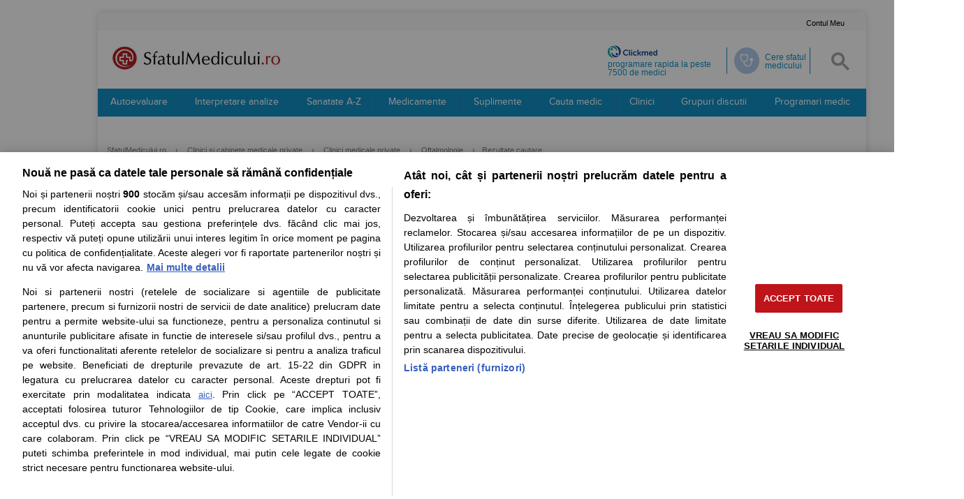

--- FILE ---
content_type: text/html; charset=utf-8
request_url: https://www.sfatulmedicului.ro/clinica/drobeta_turnu_severin/mihai_viteazul-fz442/oftalmologie-fs53
body_size: 14110
content:

<!DOCTYPE html><html lang="ro">
<head>
<meta charset="UTF-8">
    <title>Clinici de Oftalmologie din Drobeta-turnu Severin, Mihai Viteazul</title>
	<META HTTP-EQUIV="CACHE-CONTROL" CONTENT="NO-CACHE" />
    <meta name='description' content="Lista clinicilor medicale de Oftalmologie din Drobeta-turnu Severin, Mihai Viteazul - topul clinicilor medicale private. Vezi numerele de telefon, adresa completa sau fa-ti o programare online." />
    <meta name='keywords' content="clinici, top clinici, clinici medicale, clinici de oftalmologie, clinici cu specialitatea oftalmologie, clinici drobeta-turnu severin, clinici private din drobeta-turnu severin, lista clinicilor drobeta-turnu severin" />

    <link rel="canonical" href="https://www.sfatulmedicului.ro/clinica/drobeta_turnu_severin/mihai_viteazul-fz442/oftalmologie-fs53">
                <link rel="alternate" media="only screen and (max-width: 640px)" href="https://m.sfatulmedicului.ro/clinica/drobeta_turnu_severin/mihai_viteazul-fz442/oftalmologie-fs53">        
    <meta name="robots" content="noodp" />
    
    <meta name="verify-v1" content="E4TbILqNUmpbyg9etSu0n2lQfbkpD1eVyDkQULjWuNE=" />
    <meta name="ahrefs-site-verification" content="e4d767e916270e74c59a83ade3476701799ef108e4532af781199ea9d59c3593">
    <link rel="alternate" type="application/rss+xml" title="RSS articole SfatulMedicului.ro" href="https://www.sfatulmedicului.ro/index.php?module=rssFeed&amp;action=rssArticole" />

        
            
        

<meta name="cXenseParse:pageclass" content="frontpage"/>
<meta name="cXenseParse:url" content="https://www.sfatulmedicului.ro/clinica/drobeta_turnu_severin/mihai_viteazul-fz442/oftalmologie-fs53"/>

<script id="uniqode_sync" type="text/javascript" data-cfasync="false" data-no-optimize="1" data-no-defer="1">
    var uniqode = uniqode || {};
    uniqode.cmd = uniqode.cmd || [];
    uniqode.cmd.push(['page', {
        site: "sfatulmedicului",
        section: "category",
        category: ["servicii_medicale"],
        subcategory: [],
        article: null,
        tags: [],
        client: "null",
    }]);
    var googletag = googletag || {};
    googletag.cmd = googletag.cmd || [];
    var cX = cX || { options: { consent: true } };
    cX.callQueue = cX.callQueue || [];
    var uqhb = uqhb || {};
    uqhb.que = uqhb.que || [];
</script>
<script src="https://ineed2s.ro/sfatulmedicului.ro/uniqode.sync.min.js"  type="text/javascript" data-cfasync="false" data-no-optimize="1" data-no-defer="1" async></script>
    
        <link rel="shortcut icon" href="//www.sfatulmedicului.ro/external/img/favicon.ico" />

    
        <script>window.AMVC_WEB_PATH = "//www.sfatulmedicului.ro/";window.EXTERNAL_WEB_PATH="//www.sfatulmedicului.ro/external/";window.SITE_SECTION="SERVICII_MEDICALE";var allOk = 0;var cookiesSocialMedia = 0;</script>
                    <link rel="stylesheet" type="text/css" href="//www.sfatulmedicului.ro/external/css/new/_style.css?v=19" />
    		
	    
                <script src="//www.sfatulmedicului.ro/external/js/new/jquery/jquery-1.11.1.min.js"></script>
        <script src="//www.sfatulmedicului.ro/external/js/new/widget-tabs.js"></script>
        <script src="//www.sfatulmedicului.ro/external/js/new/_scripts.js?v=2"></script>
    
	
        



<!-- Global site tag (gtag.js) - Google Analytics -->
<script async src="https://www.googletagmanager.com/gtag/js?id=G-XME1SB1VGE"></script>
<script>
window.dataLayer = window.dataLayer || [];
function gtag(){dataLayer.push(arguments);}
gtag('js', new Date());
gtag('consent', 'default', {
'ad_storage': 'denied',
'ad_user_data': 'denied',
'ad_personalization': 'denied',
'analytics_storage': 'denied'
});
gtag('config', 'G-XME1SB1VGE', { 'anonymize_ip': true , 'section': "servicii_medicale"});


</script>





        
    

        
                
        
</head>

<body  class="cubranding">
        
		
        
<script>
var ad = document.createElement('div');
ad.id = 'AdSense';
ad.className = 'AdSense';
ad.style.display = 'block';
ad.style.position = 'absolute';
ad.style.top = '-1px';
ad.style.height = '1px';
document.body.appendChild(ad);
</script>

    <div id="wrapper" class="wrapper" >

                
<div class="branding-css-extern">
                                <!-- /1033329/SfatulMedicului.ro/SfatulMedicului_ro-branding --><div id='div-gpt-ad-1620207718183-0'></div>
            </div>  
    <!-- CONTAINER -->
    <div id="container" class="container">

        <header class="header clearfix">
    <div class="row" id="toppest-row">


<!-- MENIU USER DREAPTA -->
<ul id="user-menu-top" class="no-style gen-menu">
            <!--<li><a class="login-general" rel="nofollow" title="Login SfatulMedicului" onclick="window.location = '#loginUp';">Log In</a></li>
        <li><a class="signin-general" rel="nofollow" title="Inscriere SfatulMedicului">Cont nou</a></li>-->
		<li><a id="my_account" rel="nofollow" title="Autentifica-te"><i class="far fa-user"></i>Contul Meu</a></li>
    </ul><!--/header-links-->
<div class="clear"></div>
</div>

<script>
jQuery("#my_account").on("click", function(){
	var formData = {
		'method': 'new_login',
	};
	jQuery.ajax({
		type: 'POST',
		url: AMVC_WEB_PATH + "index.php?module=show_new_login.ajxinternal",
		data: formData,
		dataType: 'html'
	})
	.done(function (data) {
		if(jQuery("#show_login_wp").length <= 0){
			jQuery('body').append(data); 
			jQuery('html').css('overflow','hidden');
		}
	});
});
</script>
    <div class="row" id="second-top-row">        <div id="logo">
			<a href="//www.sfatulmedicului.ro/" title="Sfatul Medicului.ro" target="_self"><img src="//www.sfatulmedicului.ro/external/images/header/logo.jpg" alt="Sfatul Medicului.ro"/></a>
		</div>
        
		<div id="close_searchH"><i class="fas fa-times"></i></div>
        <div id="search">
          
<div id="cse-search-form" style="width: 100%;"></div>


<script>
    var myCallback = function() {
      if (document.readyState == 'complete') {
        google.search.cse.element.render(
            {
                div: 'cse-search-form',
                tag: 'searchbox-only',
                attributes: {
                    resultsUrl: '//www.sfatulmedicului.ro/index.php?module=searchSphinx&action=googl',
                    queryParameterName: 'q',
                    enableHistory: false,
                    enableAutoComplete: false
                }
             });
      } else {
        google.setOnLoadCallback(function() {
            google.search.cse.element.render(
                {
                    div: 'cse-search-form',
                    tag: 'searchbox-only',
                    attributes: {
                        resultsUrl: '//www.sfatulmedicului.ro/index.php?module=searchSphinx&action=googl',
                        queryParameterName: 'q',
                        enableHistory: false,
                        enableAutoComplete: false
                    }
                });
        }, true);
      }
    };

    window.__gcse = {
      parsetags: 'onload',
      callback: myCallback
    };

    (function() {
      var cx = '002724588150202882668:gforyvjsemc';
      var gcse = document.createElement('script');
      gcse.type = 'text/javascript';
      gcse.async = true;
      gcse.src = 'https://cse.google.com/cse.js?cx=' + cx;
      var s = document.getElementsByTagName('script')[0];
      s.parentNode.insertBefore(gcse, s);
    })();

	//Jquery pt scos valoare si eliberat in
    
    window.onload = function(){
        setTimeout(function(){
            var query = "";

            if($("#gsc-iw-id1").length){
                jQuery('#cse-search-form #gs_tti50 input').val(query);
                jQuery('#cse-search-form #gs_tti50 input').attr("placeholder","Cauta afectiune/simptom/conditie medicala");

            } else {
                if (query == "") {
                    query = "Cauta afectiune/simptom/conditie medicala";
                }
                jQuery('#cse-search-form .gsc-search-button input').addClass('but but-orange but-small but-orange-small search-submit w75');
                jQuery('#cse-search-form .gsc-input input').val(query);
                jQuery('#cse-search-form .gsc-input input').focus(function(){
                    if(jQuery('#cse-search-form .gsc-input input').val()=="Cauta afectiune/simptom/conditie medicala") {
                        jQuery('#cse-search-form .gsc-input input').val('');
                    }
                });
                jQuery('#cse-search-form .gsc-input input').blur(function(){
                    if(jQuery('#cse-search-form .gsc-input input').val() == "") {
                            jQuery('#cse-search-form .gsc-input input').val('Cauta afectiune/simptom/conditie medicala');
                    }
                });
            }
        }, 100);
    };
</script>
        </div>		
		<div id="searchH">
			<svg width="26" height="26" viewBox="0 0 13 13"><title>Cauta afectiune/simptom/conditie medicala</title><path d="m4.8495 7.8226c0.82666 0 1.5262-0.29146 2.0985-0.87438 0.57232-0.58292 0.86378-1.2877 0.87438-2.1144 0.010599-0.82666-0.28086-1.5262-0.87438-2.0985-0.59352-0.57232-1.293-0.86378-2.0985-0.87438-0.8055-0.010599-1.5103 0.28086-2.1144 0.87438-0.60414 0.59352-0.8956 1.293-0.87438 2.0985 0.021197 0.8055 0.31266 1.5103 0.87438 2.1144 0.56172 0.60414 1.2665 0.8956 2.1144 0.87438zm4.4695 0.2115 3.681 3.6819-1.259 1.284-3.6817-3.7 0.0019784-0.69479-0.090043-0.098846c-0.87973 0.76087-1.92 1.1413-3.1207 1.1413-1.3553 0-2.5025-0.46363-3.4417-1.3909s-1.4088-2.0686-1.4088-3.4239c0-1.3553 0.4696-2.4966 1.4088-3.4239 0.9392-0.92727 2.0864-1.3969 3.4417-1.4088 1.3553-0.011889 2.4906 0.45771 3.406 1.4088 0.9154 0.95107 1.379 2.0924 1.3909 3.4239 0 1.2126-0.38043 2.2588-1.1413 3.1385l0.098834 0.090049z" fill="#A4A4A4"></path></svg>
		</div>
		
		<div class="cereSFMH">
			<div class="helpSFM" id="sfm_help_img">
				<svg width="24" height="24" viewBox="0 0 24 24" fill="none"><title>Cere sfatul medicului</title><path d="M13.4751 21.5C11.8084 21.5 10.3918 20.9167 9.2251 19.75C8.05843 18.5833 7.4751 17.1667 7.4751 15.5V14.95C6.1251 14.7833 4.9961 14.1833 4.0881 13.15C3.17943 12.1167 2.7251 10.9 2.7251 9.5V4.65C2.7251 4.4 2.81243 4.18733 2.9871 4.012C3.16243 3.83733 3.3751 3.75 3.6251 3.75H5.7251V3.5C5.7251 3.28333 5.7961 3.104 5.9381 2.962C6.07943 2.82067 6.25843 2.75 6.4751 2.75C6.69176 2.75 6.8711 2.82067 7.0131 2.962C7.15443 3.104 7.2251 3.28333 7.2251 3.5V5.5C7.2251 5.71667 7.15443 5.89567 7.0131 6.037C6.8711 6.179 6.69176 6.25 6.4751 6.25C6.25843 6.25 6.07943 6.179 5.9381 6.037C5.7961 5.89567 5.7251 5.71667 5.7251 5.5V5.25H4.2251V9.5C4.2251 10.6 4.61676 11.5417 5.4001 12.325C6.18343 13.1083 7.1251 13.5 8.2251 13.5C9.3251 13.5 10.2668 13.1083 11.0501 12.325C11.8334 11.5417 12.2251 10.6 12.2251 9.5V5.25H10.7251V5.5C10.7251 5.71667 10.6544 5.89567 10.5131 6.037C10.3711 6.179 10.1918 6.25 9.9751 6.25C9.75843 6.25 9.57943 6.179 9.4381 6.037C9.2961 5.89567 9.2251 5.71667 9.2251 5.5V3.5C9.2251 3.28333 9.2961 3.104 9.4381 2.962C9.57943 2.82067 9.75843 2.75 9.9751 2.75C10.1918 2.75 10.3711 2.82067 10.5131 2.962C10.6544 3.104 10.7251 3.28333 10.7251 3.5V3.75H12.8251C13.0751 3.75 13.2878 3.83733 13.4631 4.012C13.6378 4.18733 13.7251 4.4 13.7251 4.65V9.5C13.7251 10.9 13.2711 12.1167 12.3631 13.15C11.4544 14.1833 10.3251 14.7833 8.9751 14.95V15.5C8.9751 16.75 9.41276 17.8127 10.2881 18.688C11.1628 19.5627 12.2251 20 13.4751 20C14.7251 20 15.7878 19.5627 16.6631 18.688C17.5378 17.8127 17.9751 16.75 17.9751 15.5V13.875C17.4584 13.7083 17.0294 13.404 16.6881 12.962C16.3461 12.5207 16.1751 12.0167 16.1751 11.45C16.1751 10.7333 16.4251 10.125 16.9251 9.625C17.4251 9.125 18.0251 8.875 18.7251 8.875C19.4418 8.875 20.0501 9.125 20.5501 9.625C21.0501 10.125 21.3001 10.7333 21.3001 11.45C21.3001 12.0167 21.1294 12.5207 20.7881 12.962C20.4461 13.404 20.0084 13.7083 19.4751 13.875V15.5C19.4751 17.1667 18.8918 18.5833 17.7251 19.75C16.5584 20.9167 15.1418 21.5 13.4751 21.5Z" fill="#ffffff" stroke-width="0"></path></svg>
			</div>
			<span class="sfm_help_span">Cere sfatul<br>medicului</span>
		</div>
		<div class="clkH">
			<a href="//www.sfatulmedicului.ro/clickmed" title="Clickmed - programare rapida la medic">
				<img src="//www.sfatulmedicului.ro/external/img/clickmed/clickmedLogo.jpg" alt="Clickmed - programare rapida la medic"/><br/>
				programare rapida la peste 7500 de medici
			</a>
		</div>			
        <div class="clear"></div>
    </div>
    <nav id="main-navigation">
      <ul id="level-1" class="no-style">

          <li class="level1 parent">
              <a href="//www.sfatulmedicului.ro/autoevaluarea-sanatatii" title="Autoevaluare">Autoevaluare</a>
          </li>
          <li class="level1">
              <a href="//www.sfatulmedicului.ro/interpretor-analize" title="Interpretare analize">Interpretare analize</a>
          </li>
          <li class="level1">
              <a href="//www.sfatulmedicului.ro/articole-medicale" title="Sanatate A-Z">Sanatate A-Z</a>
          </li>
          <li class="level1">
              <a href="//www.sfatulmedicului.ro/medicamente" title="Medicamente">Medicamente</a>
          </li>
          <li class="level1">
              <a href="//www.sfatulmedicului.ro/suplimente" title="Suplimente pentru sanatatea ta">Suplimente</a>
          </li>
          <li class="level1">
              <a href="//www.sfatulmedicului.ro/medici/" title="Cauta Medic">Cauta medic</a>
          </li>
          <li class="level1">
              <a href="//www.sfatulmedicului.ro/clinici" title="Clinci Medicale">Clinici</a>
          </li>
          <li class="level1">
              <a href="//www.sfatulmedicului.ro/comunitate" title="Grupuri discutii">Grupuri discutii</a>
          </li>
          <li class="level1">
              <a href="https://www.clickmed.ro" title="Programari medic">Programari medic</a>
          </li>
      </ul>
    </nav>

    
             <div class="row" id="reclame" style="display: block; text-align: center;">
        <!-- /1033329/SfatulMedicului.ro/SfatulMedicului_ro-billboard_1 -->
        <div id='div-gpt-ad-1618999287041-0'></div>
    </div>

        <div class="clear"></div>
</header>

<script>
$("#searchH").on("click", function(){
	$("#search").show();
	$("#searchH").hide();
	$("#close_searchH").show();
	$(".clkH").hide();
	$(".cereSFMH").hide();
})
$("#close_searchH").on("click", function(){
	$("#search").hide();
	$("#searchH").show();
	$("#close_searchH").hide();
	$(".clkH").show();
	$(".cereSFMH").show();
})
</script>

        <div class="content" 
                ><!--CSS 1-->
<link rel="stylesheet" type="text/css" href="//www.sfatulmedicului.ro/external/css/responsiveModules/style-responsiveModules.css"/>
<link rel="stylesheet" type="text/css" href="//www.sfatulmedicului.ro/external/css/new/style_clinici_site.css" />
<link rel="stylesheet" type="text/css" href="//www.sfatulmedicului.ro/external/css/new/search-2016.css" />


<div class="container-breadcrumbs">
   <ul class="breadcrumbs clearfix" itemscope itemtype="http://schema.org/BreadcrumbList">
    <li class="first">
		<div itemprop="itemListElement" itemscope  itemtype="http://schema.org/ListItem" style="float:left">
			<a itemprop="item" href="//www.sfatulmedicului.ro/" title="SfatulMedicului.ro">
				<span itemprop="name" style="padding:0px; font-family:inherit;">SfatulMedicului.ro</span>
				<meta itemprop="position" content="1" />
			</a> 
			<span>›</span>
		</div>
	</li>
    <li>
		<div itemprop="itemListElement" itemscope  itemtype="http://schema.org/ListItem" style="float:left">
			<a itemprop="item" href="//www.sfatulmedicului.ro/clinici/" title="Clinici medicale private">
				<span itemprop="name" style="padding:0px; font-family:inherit;">Clinici si cabinete medicale private</span>
				<meta itemprop="position" content="2" />
			</a> 
			<span>›</span>
		</div>
	</li>
	 
	<li>
		<div itemprop="itemListElement" itemscope  itemtype="http://schema.org/ListItem" style="float:left">
			<a itemprop="item" href="//www.sfatulmedicului.ro/clinici/clinica-medicala/" title="Clinici medicale private">
				<span itemprop="name" style="padding:0px; font-family:inherit;">Clinici medicale private</span>
				<meta itemprop="position" content="3" />
			</a> 
			<span>›</span>
		</div>
	</li>
		 
	<li>
		<div itemprop="itemListElement" itemscope  itemtype="http://schema.org/ListItem" style="float:left">
			<a itemprop="item" href="//www.sfatulmedicului.ro/clinici/oftalmologie" title="Specializarea Oftalmologie">
				<span itemprop="name" style="padding:0px; font-family:inherit;">Oftalmologie</span>
				<meta itemprop="position" content="4" />
			</a> 
			<span>›</span>
		</div>
	</li>	    <li>Rezultate cautare</li>
   </ul>
   <div class="clear"></div>
</div>
<div class="container-2016">
    <link rel="stylesheet" type="text/css" href="//www.sfatulmedicului.ro/external/plugins/chosen-select/chosen-custom-sfm.min.css" />
<script type="text/javascript" src="//www.sfatulmedicului.ro/external/plugins/chosen-select/chosen.jquery-custom-sfm.min.js"></script>

<form id="boxCautare" method="get" action="//www.sfatulmedicului.ro/">
    <input type="hidden" name="module" value="CliniciPrezentare">
    <input type="hidden" name="action" value="search_clinici">
    <div class="fancy-border-2016 container-boxuri-x-2016 gray-bg search-2016-main">
        <h1 class="titlu-general-2016">Cauta clinica potrivita</h1>
        <input type="text" placeholder="Numele clinicii" name="name" id="name" value="" class="mb20 inputuri-2016 input-mic-responsive mt20 mr0 fleft"/>
        <select data-placeholder="Alege specialitatea" name="specializare" class="inputuri-2016 input-mic-responsive chosen-select mr0 fleft" id="specializare" aria-invalid="false">
            <option value="">Orice specialitate</option>
                            <option value="Acupunctura" >Acupunctura</option>
                            <option value="Alergologie si imunologie clinica" >Alergologie si imunologie clin</option>
                            <option value="Analize medicale" >Analize medicale</option>
                            <option value="Anatomie patologica" >Anatomie patologica</option>
                            <option value="Andrologie" >Andrologie</option>
                            <option value="Anestezie si terapie intensiva" >Anestezie si terapie intensiva</option>
                            <option value="Aparatura medicala" >Aparatura medicala</option>
                            <option value="Apifitoterapie" >Apifitoterapie</option>
                            <option value="Boli infectioase" >Boli infectioase</option>
                            <option value="Cardiologie" >Cardiologie</option>
                            <option value="Cardiologie interventionala" >Cardiologie interventionala</option>
                            <option value="Cardiologie pediatrica" >Cardiologie pediatrica</option>
                            <option value="Celule stem" >Celule stem</option>
                            <option value="Chirurgie bariatrica" >Chirurgie bariatrica</option>
                            <option value="Chirurgie generala" >Chirurgie generala</option>
                            <option value="Chirurgie orala si maxilo faciala" >Chirurgie orala si maxilo faci</option>
                            <option value="Chirurgie pediatrica" >Chirurgie pediatrica</option>
                            <option value="Chirurgie plastica microchirurgie reconstructiva" >Chirurgie plastica microchirur</option>
                            <option value="Chirurgie toracica" >Chirurgie toracica</option>
                            <option value="Chirurgie vasculara" >Chirurgie vasculara</option>
                            <option value="Cosmetica dentara" >Cosmetica dentara</option>
                            <option value="Dependenta de alcool si droguri " >Dependenta de alcool si drogur</option>
                            <option value="Dermatologie" >Dermatologie</option>
                            <option value="Dermatologie pediatrica" >Dermatologie pediatrica</option>
                            <option value="Diabet zaharat nutritie si boli metabolice" >Diabet zaharat nutritie si bol</option>
                            <option value="Ecografie" >Ecografie</option>
                            <option value="Endocrinologie" >Endocrinologie</option>
                            <option value="Estetica" >Estetica</option>
                            <option value="Explorari functionale" >Explorari functionale</option>
                            <option value="Fizioterapie" >Fizioterapie</option>
                            <option value="Flebologie" >Flebologie</option>
                            <option value="Gastroenterologie" >Gastroenterologie</option>
                            <option value="Gastroenterologie pediatrica" >Gastroenterologie pediatrica</option>
                            <option value="Genetica" >Genetica</option>
                            <option value="Geriatrie si gerontologie" >Geriatrie si gerontologie</option>
                            <option value="Ginecologie" >Ginecologie</option>
                            <option value="Hematologie" >Hematologie</option>
                            <option value="Homeopatie" >Homeopatie</option>
                            <option value="Imagistica" >Imagistica</option>
                            <option value="Implant dentar" >Implant dentar</option>
                            <option value="Ingrijire la domiciliu" >Ingrijire la domiciliu</option>
                            <option value="Ingrijiri paliative" >Ingrijiri paliative</option>
                            <option value="Kinetoterapie" >Kinetoterapie</option>
                            <option value="Kinetoterapie copii" >Kinetoterapie copii</option>
                            <option value="Logopedie" >Logopedie</option>
                            <option value="Medicina alternativa" >Medicina alternativa</option>
                            <option value="Medicina de familie" >Medicina de familie</option>
                            <option value="Medicina generala" >Medicina generala</option>
                            <option value="Medicina interna" >Medicina interna</option>
                            <option value="Medicina muncii" >Medicina muncii</option>
                            <option value="Medicina nucleara" >Medicina nucleara</option>
                            <option value="Medicina sportiva" >Medicina sportiva</option>
                            <option value="Nefrologie" >Nefrologie</option>
                            <option value="Neonatologie" >Neonatologie</option>
                            <option value="Neurochirurgie" >Neurochirurgie</option>
                            <option value="Neurologie" >Neurologie</option>
                            <option value="Neurologie pediatrica" >Neurologie pediatrica</option>
                            <option value="Nutritie diete" >Nutritie diete</option>
                            <option value="Oftalmologie" selected>Oftalmologie</option>
                            <option value="Oftalmologie pediatrica" >Oftalmologie pediatrica</option>
                            <option value="Oncologie" >Oncologie</option>
                            <option value="Optica medicala" >Optica medicala</option>
                            <option value="Orl" >Orl</option>
                            <option value="ORL Pediatrie " >ORL Pediatrie </option>
                            <option value="Ortodontie" >Ortodontie</option>
                            <option value="Ortopedie pediatrica" >Ortopedie pediatrica</option>
                            <option value="Ortopedie si traumatologie" >Ortopedie si traumatologie</option>
                            <option value="Parodontologie" >Parodontologie</option>
                            <option value="Pediatrie" >Pediatrie</option>
                            <option value="Pneumologie" >Pneumologie</option>
                            <option value="Proctologie" >Proctologie</option>
                            <option value="Psihiatrie" >Psihiatrie</option>
                            <option value="Psihiatrie pediatrica" >Psihiatrie pediatrica</option>
                            <option value="Psihologie" >Psihologie</option>
                            <option value="Psihoterapie" >Psihoterapie</option>
                            <option value="Radiologie" >Radiologie</option>
                            <option value="Radiologie dentara" >Radiologie dentara</option>
                            <option value="Radiologie interventionala" >Radiologie interventionala</option>
                            <option value="Radioterapie" >Radioterapie</option>
                            <option value="Recuperare medicala" >Recuperare medicala</option>
                            <option value="Reumatologie" >Reumatologie</option>
                            <option value="Sexologie" >Sexologie</option>
                            <option value="Stomatologie" >Stomatologie</option>
                            <option value="Stomatologie pediatrica" >Stomatologie pediatrica</option>
                            <option value="Urologie" >Urologie</option>
                    </select>
        <select data-placeholder="Alege judetul" name="judet_id" id="judet" class="inputuri-2016 input-mic-responsive chosen-select mr0 fleft">
            <option value="-1">Orice judet</option>
                            <option value="8" >Alba</option>
                            <option value="9" >Arad</option>
                            <option value="10" >Arges</option>
                            <option value="11" >Bacau</option>
                            <option value="12" >Bihor</option>
                            <option value="13" >Bistrita Nasaud</option>
                            <option value="14" >Botosani</option>
                            <option value="15" >Braila</option>
                            <option value="16" >Brasov</option>
                            <option value="1" >Bucuresti</option>
                            <option value="17" >Buzau</option>
                            <option value="18" >Calarasi</option>
                            <option value="19" >Caras Severin</option>
                            <option value="20" >Cluj</option>
                            <option value="21" >Constanta</option>
                            <option value="22" >Covasna</option>
                            <option value="23" >Dambovita</option>
                            <option value="24" >Dolj</option>
                            <option value="25" >Galati</option>
                            <option value="26" >Giurgiu</option>
                            <option value="27" >Gorj</option>
                            <option value="28" >Harghita</option>
                            <option value="29" >Hunedoara</option>
                            <option value="30" >Ialomita</option>
                            <option value="31" >Iasi</option>
                            <option value="32" >Ilfov</option>
                            <option value="33" >Maramures</option>
                            <option value="34" selected>Mehedinti</option>
                            <option value="35" >Mures</option>
                            <option value="36" >Neamt</option>
                            <option value="37" >Olt</option>
                            <option value="38" >Prahova</option>
                            <option value="39" >Salaj</option>
                            <option value="40" >Satu Mare</option>
                            <option value="41" >Sibiu</option>
                            <option value="42" >Suceava</option>
                            <option value="43" >Teleorman</option>
                            <option value="44" >Timis</option>
                            <option value="45" >Tulcea</option>
                            <option value="46" >Valcea</option>
                            <option value="47" >Vaslui</option>
                            <option value="48" >Vrancea</option>
                    </select>
        <div class="position-relative inaltime-select-localitati fleft">
            <div id="loader-zone-2016"><div class='uil-default-css' style='transform:scale(0.25);top: -81px;'><div style='top:79px;left:79px;width:42px;height:42px;background:#118fc4;-webkit-transform:rotate(0deg) translate(0,-42px);transform:rotate(0deg) translate(0,-42px);border-radius:0px;position:absolute;'></div><div style='top:79px;left:79px;width:42px;height:42px;background:#118fc4;-webkit-transform:rotate(90deg) translate(0,-42px);transform:rotate(90deg) translate(0,-42px);border-radius:0px;position:absolute;'></div><div style='top:79px;left:79px;width:42px;height:42px;background:#118fc4;-webkit-transform:rotate(180deg) translate(0,-42px);transform:rotate(180deg) translate(0,-42px);border-radius:0px;position:absolute;'></div><div style='top:79px;left:79px;width:42px;height:42px;background:#118fc4;-webkit-transform:rotate(270deg) translate(0,-42px);transform:rotate(270deg) translate(0,-42px);border-radius:0px;position:absolute;'></div></div></div>
            <select data-placeholder="Alege localitatea/zona" name="localitate_zona" id="localitate_zona" class="inputuri-2016 input-mic-responsive chosen-select mr0">
                <option value="-1">Orice localitate/zone</option>
            </select>
        </div>
        <div class="clear"></div>
        <input type="submit" title="Cauta" value="Cauta" id="buton-cauta" class="btn btn-default1" onclick="gtag('event', 'Box Search', {'event_category': 'Clinici', 'event_label':'Click cauta'});">
        <input type="hidden" id="location_latitude" name="latitude" value="">
        <input type="hidden" id="location_longitude" name="longitude" value="">
    </div>
</form>
<div class="footer-fancy-border"></div>



<script>
$(document).on("click keypress ready", function() {
    setTimeout(function(){
        if(!$("#name").val() && $("#specializare_chosen .chosen-single span").html() == "Orice specialitate" && $("#judet_chosen .chosen-single span").html() == "Orice judet") {
            $("#buton-cauta").addClass("disabled");
            $("#buton-cauta").attr("onclick", "return false;");
            $("#buton-cauta").val("Alege ce vrei sa cauti pentru a continua");
        } else {
            $("#buton-cauta").removeClass("disabled");
            $("#buton-cauta").attr("onclick", "gtag('event', 'Box Search', {'event_category': 'Clinici', 'event_label':'Click cauta'})");
            $("#buton-cauta").val("Cauta");
        }
    }, 50);
});
var url = '//www.sfatulmedicului.ro/index.php?module=CliniciPrezentare&action=getCitiesAndZonesJson&state_id=';
$(document).ready(function(){
    $("#localitate_zona").chosen({
        search_contains: true
    });
    var config = {
      '.chosen-select'           : {},
      '.chosen-select-deselect'  : {allow_single_deselect:true},
      '.chosen-select-no-single' : {disable_search_threshold:10},
      '.chosen-select-no-results': {no_results_text:'Oops, nothing found!'},
      '.chosen-select-width'     : {width:"95%"}
    }
    for (var selector in config) {
      $(selector).chosen(config[selector]);
    }

    $('#judet').on("change",function( ev ){
        $("#loader-zone-2016").fadeIn("fast");
        var option_string = '<option value="-1">Orice localitate/zone</option>';
        if(this.value > 0){
            //modific si selectia de judete (eventual pentru a scoate /edita selectorul de locatia mea)
            var url_judete = '//www.sfatulmedicului.ro/index.php?module=CliniciPrezentare&action=getStatesJson';
            var valoare_selectata = this.value;
            //aici selectul de judete
            var option_string_judet = '<option value="-1">Orice judet</option>';
            $.ajax({
                type: "GET",
                dataType:"json",
                url: url_judete
            }).done(function( msg ) {
                for( i in msg ){
                    var judet_selected = '';
                    if(valoare_selectata == msg[i].id){
                        judet_selected = ' selected';
                    }
                    option_string_judet = option_string_judet + '<option value="'+ msg[i].id +'" '+judet_selected+'>'+ msg[i].judet_name +'</option>';
                }
                $('#judet').html(option_string_judet);
                $("#judet").trigger("chosen:updated");
            })
            //scot localitatile aferente judetului selectat
            $.ajax({
                type: "GET",
                dataType:"json",
                url: url + this.value
            })
            .done(function( msg ) {

                for( i in msg ){
                    option_string = option_string + '<option value='+ msg[i].city_id+'>'+ msg[i].city_name +'</option>';
                    if( msg[i].zones && msg[i].zones.length > 0){
                        //console.log(msg[i].zones.length);
                    option_string = option_string + '&nbsp;&nbsp;<option value='+ msg[i].city_id+' class="zone-din-judet">Toate zonele</option>';
                        for( j in msg[i].zones ){
                                option_string = option_string + '&nbsp;&nbsp;<option value='+ msg[i].city_id + '-' + msg[i].zones[j].id +' class="zone-din-judet">' + msg[i].zones[j].name +'</option>';
                            }
                        }
                    }
                    $('#localitate_zona').html(option_string);
                    $("#localitate_zona").trigger("chosen:updated");
                    $("#loader-zone-2016").fadeOut("fast");
            });
            //resetez si valorile de latitudine,longitudine (daca exista)
            $("#location_latitude").val('');
            $("#location_longitude").val('');
        }else{if(this.value == -10){
            //cand a selectat locatia lui din select
            function errorCallback() {
                //setez la valoare default
                $("#judet").val("-1").change();
                $("#judet").trigger("chosen:updated");

            }
            function successCallback(position) {
                var latitude  = position.coords.latitude;
                var longitude = position.coords.longitude;
                //afisez lista de judete + langa mine
                var url_judete = '//www.sfatulmedicului.ro/index.php?module=CliniciPrezentare&action=getStatesJson';
                //aici selectul de localitate/zona
                var option_string_judet = '<option value="-1">Orice judet</option>';
                option_string_judet = option_string_judet + '<option value="-10" selected class="hide-on-chrome">In jurul locatiei mele</option>';
                $.ajax({
                        type: "GET",
                        dataType:"json",
                        url: url_judete
                }).done(function( msg ) {
                    for( i in msg ){
                        var judet_selected = '';
                        option_string_judet = option_string_judet + '<option value="'+ msg[i].id +'" '+judet_selected+'>'+ msg[i].judet_name +'</option>';
                    }
                    $('#judet').html(option_string_judet);
                    $("#judet").trigger("chosen:updated");

                    var option_string = '<option value="-10" selected class="hide-on-chrome">In jurul locatiei mele</option>';
                    $('#localitate_zona').html(option_string);
                    $("#localitate_zona").trigger("chosen:updated");
                    $("#location_latitude").val(latitude);
                    $("#location_longitude").val(longitude);
                })
            };
        }
        $('#localitate_zona').html(option_string);
        $("#localitate_zona").trigger("chosen:updated");
        $("#loader-zone-2016").fadeOut("fast");
        }
    });
    
                
            var option_string = '<option value="-1">Orice localitate/zone</option>';
            
                                    var loc_id = 8329
                                                    var zona_id = 442
                            
            $.ajax({
                type: "GET",
                dataType:"json",
                url: url + 34
            }).done(function( msg ) {
                    for( i in msg ){
                            var loc_selected = '';
                            if(loc_id == msg[i].city_id){
                                loc_selected = ' selected';
                            }
                        option_string = option_string + '<option value="'+ msg[i].city_id +'" '+loc_selected+'>'+ msg[i].city_name +'</option>';
                        if( msg[i].zones  && msg[i].zones.length > 0){
                            //suplimnetar toate zonele
                            option_string = option_string + '&nbsp;&nbsp;<option value="'+ msg[i].city_id +'" '+loc_selected+' class="zone-din-judet">Toate zonele</option>';
                            for( j in msg[i].zones ){
                                var zona_selected = '';
                                if(zona_id == msg[i].zones[j].id){
                                    zona_selected = ' selected';
                                }
                            option_string = option_string + '&nbsp;&nbsp;<option value="'+ msg[i].city_id + '-' + msg[i].zones[j].id +'"' + zona_selected+ ' class="zone-din-judet">' + msg[i].zones[j].name +'</option>';
                            }
                        }
                    }
                    $('#localitate_zona').html(option_string);
                    $("#localitate_zona").trigger("chosen:updated");
                });
        
        
})
</script>
    <div class="page-header-2016">
        <h1>
 
            Clinici
     de Oftalmologie din Drobeta-Turnu Severin, Mihai Viteazul
                                </h1>
    </div>
        <div class="left_clinici-nou fleft">
                
                                     <div class="error-2016">Nu exista inregistrari conform filtrelor selectate. Va recomandam sa incercati cu alte optiuni de <span class="buton-sus-search color-blue cursor-pointer">cautare</span>.</div>
                    
                    
                                            
<style>
        #promoClk {width:730px;height:600px; border:1px solid #ccc; background: url(//www.sfatulmedicului.ro/external/images/banner_click_widget.jpeg) no-repeat center top; }
        #promoClk .medici{margin:300px 10px 10px 10px;}

        #promoClk .medici h3 {margin: 0px 0 5px;font-size: 20px;font-weight:500;line-height: 1.56;text-align:left;font-family: arial;}
        #promoClk .medici a {margin: 0 0 10px;font-size: 15px; font-weight:700; line-height: 1.56; text-align: left; font-family: arial; text-decoration: none;}

        #promoClk ul {list-style-type: none; margin: 10; padding: 0;}
        #promoClk img {margin: 10px;}

        * { box-sizing: border-box;}

        #promoClk body {font-family: Arial, Helvetica, sans-serif;}

        /* Float four columns side by side */
        #promoClk .column-left {float: left;width: 85%; padding: 0 5px 0px 0px;}
        #promoClk .column-right {float: left; width: 15%; padding: 0 5px 5px 5px;}

        /* Remove extra left and right margins, due to padding in columns */
        #promoClk .row {margin: 0 5px;}

        /* Clear floats after the columns */
        #promoClk .row:after {content: "";display: table; clear: both;}

        /* Style the counter cards */
        #promoClk .card {box-shadow: 0 2px 4px 0 rgba(169, 169, 169, 0.2); padding: 5px; text-align: left; background-color: #fff; min-height: 75px; margin-bottom: 10px; border-radius: 5px;}
        #promoClk .card:hover { box-shadow: 0 4px 4px 0 rgba(0,0,0,0.2);}

        /* Responsive columns - one column layout (vertical) on small screens */
        @media screen and (max-width: 600px) {
          #promoClk .column-left  {width: 85%; display: block; margin-bottom: 20px;}
          #promoClk .column-right {width: 15%; display: block; margin-bottom: 10px;}
        }

        #promoClk a.clinica {font-size: 12px;}
</style>


<div class="clear"></div>
<div id=promoClk>
    <div class="medici">
         <h3>Programeaza-te rapid</h3>
    
<div class="card">
        <div class="row">
            <div class="column-left">
                <a rel="nofollow" href="https://www.clickmed.ro/doctori/tabacaru-bogdana" title="Tabacaru Bogdana " onclick="gtag('event','PromoClickmed',{'event_category': 'Clickmed-Desktop-click', 'event_label': 'Clickmed-click-Dr-Tabacaru Bogdana '});" target="_blank"><span>Dr. Tabacaru Bogdana </span></a>
                <br>
                                                            <a rel="nofollow" class="clinica"  href="https://www.clickmed.ro/unitati-medicale/clinica-nord-alexandrina" title="Clinica Nord (Alexandrina) " onclick="gtag('event','PromoClickmed', {'event_category':'Clickmed-Desktop-click', 'event_label': 'Clickmed-click-Unit-Tabacaru Bogdana '});" target="_blank">Clinica Nord (Alexandrina)  - Bucuresti</a>
                                                </div>
            <div class="column-right">
                <a rel="nofollow" href="https://www.clickmed.ro/doctori/tabacaru-bogdana" title="Tabacaru Bogdana " onclick="gtag('event','PromoClickmed',{'event_category': 'Clickmed-Desktop-click', 'event_label': 'Clickmed-click-Icon-Tabacaru Bogdana '});" target="_blank">
                    <img onload="gtag('event','PromoClickmed', {'event_category':'Clickmed-Desktop-load', 'event_label':'Clickmed-load-Dr-Tabacaru Bogdana '});" src="//dns2.sfatulmedicului.ro/external/images/icon_calendar3_30_30.png"  title="Tabacaru Bogdana "  >
                </a>

            </div>
        </div>
</div>

    
<div class="card">
        <div class="row">
            <div class="column-left">
                <a rel="nofollow" href="https://www.clickmed.ro/doctori/babalac-robert-james" title="Babalac Robert James" onclick="gtag('event','PromoClickmed',{'event_category': 'Clickmed-Desktop-click', 'event_label': 'Clickmed-click-Dr-Babalac Robert James'});" target="_blank"><span>Dr. Babalac Robert James</span></a>
                <br>
                                                            <a rel="nofollow" class="clinica"  href="https://www.clickmed.ro/unitati-medicale/hyperclinica-medlife-grivita" title="Hyperclinica MedLife Grivita" onclick="gtag('event','PromoClickmed', {'event_category':'Clickmed-Desktop-click', 'event_label': 'Clickmed-click-Unit-Babalac Robert James'});" target="_blank">Hyperclinica MedLife Grivita - Bucuresti</a>
                                                </div>
            <div class="column-right">
                <a rel="nofollow" href="https://www.clickmed.ro/doctori/babalac-robert-james" title="Babalac Robert James" onclick="gtag('event','PromoClickmed',{'event_category': 'Clickmed-Desktop-click', 'event_label': 'Clickmed-click-Icon-Babalac Robert James'});" target="_blank">
                    <img onload="gtag('event','PromoClickmed', {'event_category':'Clickmed-Desktop-load', 'event_label':'Clickmed-load-Dr-Babalac Robert James'});" src="//dns2.sfatulmedicului.ro/external/images/icon_calendar3_30_30.png"  title="Babalac Robert James"  >
                </a>

            </div>
        </div>
</div>

    
<div class="card">
        <div class="row">
            <div class="column-left">
                <a rel="nofollow" href="https://www.clickmed.ro/doctori/dudau-maria-0" title="Dudau Maria" onclick="gtag('event','PromoClickmed',{'event_category': 'Clickmed-Desktop-click', 'event_label': 'Clickmed-click-Dr-Dudau Maria'});" target="_blank"><span>Dr. Dudau Maria</span></a>
                <br>
                                                            <a rel="nofollow" class="clinica"  href="https://www.clickmed.ro/unitati-medicale/affidea-sema-2" title="Affidea Sema 2" onclick="gtag('event','PromoClickmed', {'event_category':'Clickmed-Desktop-click', 'event_label': 'Clickmed-click-Unit-Dudau Maria'});" target="_blank">Affidea Sema 2 - Bucuresti</a>
                                                </div>
            <div class="column-right">
                <a rel="nofollow" href="https://www.clickmed.ro/doctori/dudau-maria-0" title="Dudau Maria" onclick="gtag('event','PromoClickmed',{'event_category': 'Clickmed-Desktop-click', 'event_label': 'Clickmed-click-Icon-Dudau Maria'});" target="_blank">
                    <img onload="gtag('event','PromoClickmed', {'event_category':'Clickmed-Desktop-load', 'event_label':'Clickmed-load-Dr-Dudau Maria'});" src="//dns2.sfatulmedicului.ro/external/images/icon_calendar3_30_30.png"  title="Dudau Maria"  >
                </a>

            </div>
        </div>
</div>

    </div>
</div>
                                        <div class="clear"></div>
    <!-- Google adsense-->
    <div style="text-align:center">
    





    

     
        
        
        <!-- /1033329/SfatulMedicului.ro/SfatulMedicului_ro-intext_1 -->        
        <div id='div-gpt-ad-1618999563578-0' style="margin:30px 0;"></div>

        

                
                                    </div>
    <!--/Google adsense-->
        </div>
    <div class="col-beta-nou">
        <div class="inaltimea-asta-1">
            <!--box-cautare-->
                        <!--/box-cautare-->
            <!--box-ghid-adaugare-clinica-->
                <script type="text/javascript" src="//www.sfatulmedicului.ro/external/js/box-adaugare-clinica.js" async></script>
<div class="container-mutare-partea-dreapta">
    <div class="container-box-adauga-clinica fancy-border-2016">
        <h4 class="h4-box">Pacientii aleg sfatulmedicului.ro sa se informeze</h4>
        <button onclick="location.href='//www.sfatulmedicului.ro/promovare-clinici-cabinete-medicale';gtag('event','Box promovare clinici latime 300', {'event_category':'Clinici', 'event_label': 'Click adauga o clinica'});" title="Inscrie-ti clinica acuma!" class="btn btn-default1-green buton-inscriere-5156"><strong>Inscrie clinica acum!</strong></button>
        <ul class="ul-avantaje-promovat">
            <li class="listare-avantaje-promovat">promovarea clinicii, medicilor si serviciilor medicale pe orice PC, laptop, telefon sau tableta</li>
            <li class="listare-avantaje-promovat">afisare preferentiala in cadrul articolelor</li>
            <li class="listare-avantaje-promovat">prezenta in aplicatia de mobil SfatulMedicului (iOS, Android)</li>
            <li class="listare-avantaje-promovat">programari online nelimitate primite prin SMS si email</li>
        </ul>
    </div>
    <div class="inaltime-dinamica-reclama">
        





    

     
        
                                <div class="box1-css-extern adsb1">
        
        <!-- /1033329/SfatulMedicului.ro/SfatulMedicului_ro-sidebar_1 -->        
        <div id='div-gpt-ad-1618999316068-0' style="margin:30px 0;"></div>

                    </div>
        

                
                    <div class="clear"></div>
    </div>
</div>                            <!--/box-ghid-adaugare-clinica-->
                        <!--box-clinici-promovate-->
                        <!--/box-clinici-promovate-->
                        <!--Bannerul de prezentare pachete sa apara mereu-->
            <!--box-ghid-adaugare-clinica-->
                            <!--/box-ghid-adaugare-clinica-->
                            <!--box-login-->
                                <!--/box-login-->
                <!--box promovare stuff-->
                                <!--/box promovare stuff-->
            
            <div style="margin:15px 0;">





    

     
        
                                <div class="box1-css-extern adsb1">
        
        <!-- /1033329/SfatulMedicului.ro/SfatulMedicului_ro-sidebar_1 -->        
        <div id='div-gpt-ad-1618999316068-0' style="margin:30px 0;"></div>

                    </div>
        

                
            </div>
                    </div>
    </div>
    <div class="clear"></div>
</div>
<!--JS 1-->
<script type="text/javascript" src="//www.sfatulmedicului.ro/external/js/search-2016.js"></script>
<script type="text/javascript" src="//www.sfatulmedicului.ro/external/js/retina.min.js"></script>
    

    </div><!--/continut-->
         <!-- FOOTER -->
<footer>
	<div class="sfm_resurces">
		<span class="sfm_resources_title">Resurse:</span>
		<a href="//www.sfatulmedicului.ro/autoevaluarea-sanatatii" title="Autoevaluare simptome" class="item_resourceF">Autoevaluare simptome</a>
		<a href="//www.sfatulmedicului.ro/interpretor-analize" title="Interpretare analize" class="item_resourceF">Interpretare analize</a>
		<a href="//www.sfatulmedicului.ro/articole-medicale"" title="Specialitati medicale" class="item_resourceF">Specialitati medicale</a>
		<a href="//www.sfatulmedicului.ro/boli-si-afectiuni" title="Afectiuni" class="item_resourceF">Boli si afectiuni</a>
		<a href="//www.sfatulmedicului.ro/calculator" title="Calculator" class="item_resourceF">Calculatoare</a>
		<a href="//www.sfatulmedicului.ro/stiri-medicale" title="Stiri medicale" class="item_resourceF_i">Stiri medicale</a>
	</div>
	<div class="sfm_info">
		Opiniile avizate ale medicilor, sfaturile si orice alte informatii despre sanatate disponibile pe sfatulmedicului.ro au scop informativ si educational. Ele nu pot substitui consultul medical direct si nici diagnosticul stabilit in urma investigatiilor si analizelor medicale. Va sfatuim, ca pe langa informatia primita pe sfatulmedicului.ro sa consultati fie medicul Dvs., fie unul dintre medicii pe care ii punem la dispozitie pentru programare in sistemul de programari la medic Clickmed.
	</div>
	<div class="sfm_details">
		<div class="clm1">
			<span>Despre noi</span><br/>
			<a href="//www.sfatulmedicului.ro/despre" title="Despre noi">Despre noi</a><br/>
			<a href="//www.sfatulmedicului.ro/contact" title="Contact">Contact</a><br/>
			<a href="//www.sfatulmedicului.ro/intrebari-frecvente" title="Intrebari frecvente">Intrebari frecvente</a><br/>
			<a href="//www.sfatulmedicului.ro/parteneri" title="Parteneri">Consultanti medicali</a>
		</div>
		<div class="clm2">
			<span>Legal</span><br/>
			<a href="//www.sfatulmedicului.ro/termeni" title="Termeni si conditii">Termeni si conditii</a><br/>
			<a href="//www.sfatulmedicului.ro/confidentialitate" title="Politica de confidentialitate">Politica de confidentialitate</a><br/>
			<a href="//www.sfatulmedicului.ro/cookies" title="Politica de cookie">Politica de cookie</a><br/>
			<div class="optanon-toggle-display">Modifica Setarile Cookie</div>
		</div>
		<div class="clm3">
			<span>Drepturile consumatorului</span><br/>
			<a href="http://www.anpc.gov.ro/" title="Protectia consumatorilor - ANPC">Protectia consumatorilor - ANPC</a><br/>
			<a href="https://anpc.ro/ce-este-sal/" title="Solutionarea Alternativa a Litigiilor">Solutionarea Alternativa a Litigiilor</a><br/>
			Info consumator: 0800.080.999<br/>
			<a href="http://cas.cnas.ro/casmb/page/formulare-europene.html" title="Formulare europene - CNAS">Formulare europene - CNAS</a><br/>
			<a href="https://www.anm.ro/" title="Ministerul Sanatatii - ANMDM">Ministerul Sanatatii - ANMDM</a>
		</div>
		<div class="clm4">
			<span>Parteneri</span><br/>
			<a href="//www.sfatulmedicului.ro/clinici-prezentare" title="Inscriere clinica">Inscriere clinica</a><br/>
			<a href="//www.sfatulmedicului.ro/invitatie-pentru-medici" title="Creaza cont medic">Creaza cont medic</a>
		</div>
		<div class="clm5">
			<span>Pentru pacient</span><br/>
			<a href="//www.sfatulmedicului.ro/clinici" title="Clinici si cabinete medicale">Clinici si cabinete</a><br/>
			<a href="//www.sfatulmedicului.ro/medici" title="Cauta medic">Cauta medic</a><br/>
			<a href="//www.sfatulmedicului.ro/comunitate" title="Intreaba un medic">Intreaba un medic</a><br/>
			<a href="//www.sfatulmedicului.ro/consiliere-video" title="VideoConsult">VideoConsult</a><br/>
			<a href="//www.sfatulmedicului.ro/clickmed" title="Clickmed - programari medic">Clickmed - programari medic</a>
		</div>
		<div class="clm6">
			<div class="social_media">
				<a href="https://www.facebook.com/sfatulmedicului.ro" target="_blank" id="fb-ico"></a>
				<a href="https://www.pinterest.com/SfatulMedicului/" target="_blank" id="pinterest-ico"></a>               
			</div>
			<div class="email_contact">
				<a href="/cdn-cgi/l/email-protection#c3b0b6b3b3acb1b783b0a5a2b7b6afaea6a7aaa0b6afb6aaedb1ac" title="Contacteaza support@sfatulmedicului.ro"><i class="far fa-envelope"></i><span class="__cf_email__" data-cfemail="5c2f292c2c332e281c2f3a3d282930313938353f29302935722e33">[email&#160;protected]</span></a>
				<br/><a href="tel:0374109268" title="Contacteaza sfatulmedicului.ro" class="btn" onclick="gtag('event','Apeleaza telefon SFM desktop',{'event_category':'Apeleaza telefon SFM desktop', 'event_label':'Apeleaza telefon SFM desktop'});"><i class="fas fa-phone"></i>0374 109 268</a>
			</div>			
		</div>
	</div>
	<div class="sfm_payment">
		<div class="sfm_logo">
			<img width="129" height="22"  alt="" id="logo-footer-sfm" src="//dns2.sfatulmedicului.ro/external/uploads/userfiles/smalllogo_129_22@2x.png"/>&copy; Copyright &copy; 2005 - 2026
		</div>
		<div class="payment_info"></div>
	</div>
	<div class="sfm_contact">
		SFATUL MEDICULUI.ro S.A, CUI: RO 38847631, J40/1995/2018, cu sediul in Bucuresti, Bulevardul Pierre de Coubertin, Office Building, Sectiunea A, etaj 6, sector 2, cod 021901
	</div>	
</footer>
        	
	 
		    </div>
</div>

          <!-- /1033329/SfatulMedicului.ro/SfatulMedicului_ro-1x1_special -->
    <div id='div-gpt-ad-1620207571995-0'></div>
    <!-- /1033329/SfatulMedicului.ro/SfatulMedicului_ro-2x2_special -->
    <div id='div-gpt-ad-1699274569194-0'></div>

        
    
        





    


    



<script data-cfasync="false" src="/cdn-cgi/scripts/5c5dd728/cloudflare-static/email-decode.min.js"></script><script>


    $(window).on('load', function () {
        setTimeout(function () {
            var adElement = document.getElementById('AdSense');
            var detectie_ads = (!adElement || adElement.offsetHeight === 0 || adElement.offsetParent === null) ? '1' : '0';
            console.log('detectie_ads : ' + detectie_ads);
	    var goBlock = '';
		
	if (goBlock != 1) {	
            if (detectie_ads == '1') {


                if(jQuery(".branding-css-extern").length){
                    jQuery('.branding-css-extern').css('opacity', 0);

                    var replaceTextTop = `<div class="branding-top"><a onclick="gtag('event','AdBlock', {'event_category':'MedlifeMedici - Branding', 'event_label': 'MDL`+window.SITE_SECTION+`'});" href="https://www.medlife.ro/medicii-medlife" target="_blank"><img onload="gtag('event','AdBlock', {'event_category':'MedlifeMedici - Branding-Load', 'event_label': 'MDL`+window.SITE_SECTION+`'});" src="`+window.EXTERNAL_WEB_PATH+`img/adds/medlife/202411-BrandingTop_1100x250px.jpg"></a></div>
                    <div class="branding-left" style="top:0;"><a onclick="gtag('event','AdBlock', {'event_category':'MedlifeMedici - Branding', 'event_label': 'MDL`+window.SITE_SECTION+`'});" href="https://www.medlife.ro/medicii-medlife" target="_blank"><img src="`+window.EXTERNAL_WEB_PATH+`img/adds/medlife/202411-BrandingTop_146x800pxL1.jpg"></a></div>
                    <div class="branding-right" style="top:0;"><a onclick="gtag('event','AdBlock', {'event_category':'MedlifeMedici - Branding', 'event_label': 'MDL`+window.SITE_SECTION+`'});" href="https://www.medlife.ro/medicii-medlife" target="_blank"><img src="`+window.EXTERNAL_WEB_PATH+`img/adds/medlife/202411-BrandingTop_146x800pxL2.jpg"></a></div>`;
                    jQuery('.branding-css-extern').attr('style','display: block !important').css({'position':'relative'}).removeAttr('id').html(replaceTextTop).animate({opacity: 1},300);
                }


                if (jQuery(".box1-css-extern").length) {
                    var y = Math.floor(Math.random() * 2) + 1;
                    //console.log("Y:" + y);

                    var box1, box2;
                    if (y == 1) {
                        var box1 = `<a onclick="gtag('event','AdBlock', {'event_category':'Clickmed - Box1', 'event_label': '`+window.SITE_SECTION+`'});" href="https://www.clickmed.ro/" target="_blank"><img onload="gtag('event','AdBlock', {'event_category':'Clickmed - Box1-Load','event_label': '`+window.SITE_SECTION+`'});" src="`+window.EXTERNAL_WEB_PATH+`img/adds/clickmed/clickmed-300x600_v1.jpg"></a>`;
                        var box2 = `<a onclick="gtag('event','AdBlock', {'event_category':'MedlifeLabs - Box2', 'event_label': '`+window.SITE_SECTION+`'});" href="https://www.medlife.ro" target="_blank"><img onload="gtag('event','AdBlock', {'event_category':'MedlifeLabs - Box2-Load', 'event_label': '`+window.SITE_SECTION+`'});" src="`+window.EXTERNAL_WEB_PATH+`img/adds/2022/202210var1600.jpg"></a>`;
                    }else{
                        var box1 = `<a onclick="gtag('event','AdBlock', {'event_category':'MedlifeLabs - Box1', 'event_label': '`+window.SITE_SECTION+`'});" href="https://www.medlife.ro" target="_blank"><img onload="gtag('event','AdBlock', {'event_category':'MedlifeLabs - Box1-Load', 'event_label': '`+window.SITE_SECTION+`'});" src="`+window.EXTERNAL_WEB_PATH+`img/adds/2022/202210var2600.jpg"></a>`;
                        var box2 = `<a onclick="gtag('event','AdBlock', {'event_category':'Clickmed - Box2', 'event_label':'`+window.SITE_SECTION+`'});" href="https://www.clickmed.ro/" target="_blank"><img onload="gtag('event','AdBlock', {'event_category':'Clickmed - Box2-Load', 'event_label': '`+window.SITE_SECTION+`'});" src="`+window.EXTERNAL_WEB_PATH+`img/adds/clickmed/clickmed-300x600_v1.jpg"></a>`;
                    }

                    jQuery('.adsb1').each(function (index) {
                        if (index == 0) jQuery(this).html(box1);
                        if (index == 1) jQuery(this).html(box2);
                    });

                    setTimeout(function () {
                        jQuery(`#reclame, .box1-css-extern`).attr(`style`, `display: block !important`);
                        jQuery(`#reclame [id*='google_ads_iframe'], .box1-css-extern [id*='google_ads_iframe']`).remove();
                        jQuery(`.box1-css-extern`).removeAttr(`id`);
                    }, 1000);
                }
            }
	}
        }, 500); // Delay pentru a da timp AdBlock-ului să blocheze
    });


</script>




<script type="text/javascript">	
    //implementare medonet	
    //single ajax call on scroll
    /*var processing2 = true; 
    if(processing2 == true){
        console.log("ajuns info: ");
        var formData = {};
        $.ajax ({
            type : 'POST',
            url  : "//www.sfatulmedicului.ro/index.php?module=showGlobalInfo.ajxinternal",
            data : formData,
        })
        .done (function(data) {
            if($("#global_info_wp").length <= 0){
            $("body").append(data);
            }
        })
        processing2 = false; 
    }*/
	
	$("#sfm_help_img, .sfm_help_span").on("click", function(){	
		gtag('event','OptionsSFM',{'event_category':'MeniuDesktopTopImg','event_label':'OptionSFM-click'});
		var url = '';		
		
		
		
			
			
		window.location.href = '//www.sfatulmedicului.ro/cere-sfatul-medicului'+url;				
	})
</script>


<div id="ovBg"></div>
<div class="ovHolder"></div>


<script type="text/javascript">
cX.callQueue.push(['invoke', function () {
console.log(document.getElementById('AdSense').clientHeight);
let isAdBlockDetected = !document.getElementById('AdSense').clientHeight ? 'Yes' : 'No';
console.log('HasAdBlock : ' + isAdBlockDetected);
cX.setEventAttributes({origin: 'brt-adblock', persistedQueryId: 'fcadb0c22bec63a3e94af5a65644fc6b869880e0'});
cX.sendEvent('adBlockerDetection', {adBlockerDetected: isAdBlockDetected});
document.getElementById('status').innerHTML = isAdBlockDetected;
}]);
</script>
 
<script defer src="https://static.cloudflareinsights.com/beacon.min.js/vcd15cbe7772f49c399c6a5babf22c1241717689176015" integrity="sha512-ZpsOmlRQV6y907TI0dKBHq9Md29nnaEIPlkf84rnaERnq6zvWvPUqr2ft8M1aS28oN72PdrCzSjY4U6VaAw1EQ==" data-cf-beacon='{"version":"2024.11.0","token":"f91c2810a4214265bc64fab6eea07ebd","r":1,"server_timing":{"name":{"cfCacheStatus":true,"cfEdge":true,"cfExtPri":true,"cfL4":true,"cfOrigin":true,"cfSpeedBrain":true},"location_startswith":null}}' crossorigin="anonymous"></script>
</body>
</html>

--- FILE ---
content_type: text/html; charset=utf-8
request_url: https://www.sfatulmedicului.ro/index.php?module=CliniciPrezentare&action=getCitiesAndZonesJson&state_id=34
body_size: 3274
content:
[{"city_id":8213,"city_name":"23 August","zones":[]},{"city_id":8214,"city_name":"Adunatii Teiului","zones":[]},{"city_id":8215,"city_name":"Albulesti","zones":[]},{"city_id":8216,"city_name":"Almajel","zones":[]},{"city_id":8217,"city_name":"Alunisul","zones":[]},{"city_id":8218,"city_name":"Arginesti","zones":[]},{"city_id":8219,"city_name":"Arvatesti","zones":[]},{"city_id":8220,"city_name":"Aurora","zones":[]},{"city_id":8221,"city_name":"Bacles","zones":[]},{"city_id":8222,"city_name":"Baditesti","zones":[]},{"city_id":8223,"city_name":"Bahna","zones":[]},{"city_id":8224,"city_name":"Baia de Arama","zones":[]},{"city_id":8225,"city_name":"Baia Noua","zones":[]},{"city_id":8226,"city_name":"Bala","zones":[]},{"city_id":8227,"city_name":"Balacita","zones":[]},{"city_id":8228,"city_name":"Bala de Sus","zones":[]},{"city_id":8229,"city_name":"Balota","zones":[]},{"city_id":8230,"city_name":"Balotesti","zones":[]},{"city_id":8231,"city_name":"Balta","zones":[]},{"city_id":8232,"city_name":"Baltanele (Greci)","zones":[]},{"city_id":8233,"city_name":"Baltanele (Prunisor)","zones":[]},{"city_id":8234,"city_name":"Balta Verde","zones":[]},{"city_id":8235,"city_name":"Baluta","zones":[]},{"city_id":8236,"city_name":"Balvanesti","zones":[]},{"city_id":8237,"city_name":"Balvanestii de Jos","zones":[]},{"city_id":8238,"city_name":"Baraiacu","zones":[]},{"city_id":8239,"city_name":"Barda","zones":[]},{"city_id":8240,"city_name":"Barlogeni","zones":[]},{"city_id":8241,"city_name":"Batoti","zones":[]},{"city_id":8242,"city_name":"Biban","zones":[]},{"city_id":8243,"city_name":"Bistretu","zones":[]},{"city_id":8244,"city_name":"Bistrita","zones":[]},{"city_id":8245,"city_name":"Blidaru","zones":[]},{"city_id":8246,"city_name":"Bobaita","zones":[]},{"city_id":8247,"city_name":"Boceni","zones":[]},{"city_id":8248,"city_name":"Borogea","zones":[]},{"city_id":8249,"city_name":"Bragleasa","zones":[]},{"city_id":8250,"city_name":"Branistea","zones":[]},{"city_id":8251,"city_name":"Branzeni","zones":[]},{"city_id":8252,"city_name":"Bratesul","zones":[]},{"city_id":8253,"city_name":"Bratilovu","zones":[]},{"city_id":8254,"city_name":"Brativoesti","zones":[]},{"city_id":8255,"city_name":"Brebina","zones":[]},{"city_id":8256,"city_name":"Breta","zones":[]},{"city_id":8257,"city_name":"Breznicioara","zones":[]},{"city_id":8258,"city_name":"Breznita-Motru","zones":[]},{"city_id":8259,"city_name":"Breznita-Ocol","zones":[]},{"city_id":8260,"city_name":"Brosteni","zones":[]},{"city_id":8261,"city_name":"Bucura","zones":[]},{"city_id":8262,"city_name":"Budanesti","zones":[]},{"city_id":8263,"city_name":"Buicani","zones":[]},{"city_id":8264,"city_name":"Buicesti","zones":[]},{"city_id":8265,"city_name":"Bunoaica","zones":[]},{"city_id":8266,"city_name":"Burila Mare","zones":[]},{"city_id":8267,"city_name":"Burila Mica","zones":[]},{"city_id":8268,"city_name":"Busesti","zones":[]},{"city_id":8269,"city_name":"Butoiesti","zones":[]},{"city_id":8270,"city_name":"Calinestii de Jos","zones":[]},{"city_id":8271,"city_name":"Calinestii de Sus","zones":[]},{"city_id":8272,"city_name":"Campu Mare","zones":[]},{"city_id":8273,"city_name":"Capatanesti","zones":[]},{"city_id":8274,"city_name":"Caramidaru","zones":[]},{"city_id":8275,"city_name":"Carceni","zones":[]},{"city_id":8276,"city_name":"Carjei","zones":[]},{"city_id":8277,"city_name":"Carsu","zones":[]},{"city_id":8278,"city_name":"Cazanesti","zones":[]},{"city_id":8279,"city_name":"Cearangu","zones":[]},{"city_id":8280,"city_name":"Celnata","zones":[]},{"city_id":8281,"city_name":"Ceptureni","zones":[]},{"city_id":8282,"city_name":"Ceranganul","zones":[]},{"city_id":8283,"city_name":"Cernaia","zones":[]},{"city_id":8284,"city_name":"Cerna-Varf","zones":[]},{"city_id":8285,"city_name":"Cerneti","zones":[]},{"city_id":8286,"city_name":"Cervenita","zones":[]},{"city_id":8287,"city_name":"Ciochiuta","zones":[]},{"city_id":8288,"city_name":"Cioroboreni","zones":[]},{"city_id":8289,"city_name":"Ciovarnasani","zones":[]},{"city_id":8290,"city_name":"Ciresu","zones":[]},{"city_id":8291,"city_name":"Coada Cornetului","zones":[]},{"city_id":8292,"city_name":"Cocorova","zones":[]},{"city_id":8293,"city_name":"Colaret","zones":[]},{"city_id":8294,"city_name":"Colibasi","zones":[]},{"city_id":8295,"city_name":"Comanda","zones":[]},{"city_id":8296,"city_name":"Comanesti","zones":[]},{"city_id":8297,"city_name":"Copacioasa","zones":[]},{"city_id":8298,"city_name":"Corcova","zones":[]},{"city_id":8299,"city_name":"Cordun","zones":[]},{"city_id":8300,"city_name":"Corlatel","zones":[]},{"city_id":8301,"city_name":"Corzu","zones":[]},{"city_id":8302,"city_name":"Cosovat","zones":[]},{"city_id":8303,"city_name":"Costesti","zones":[]},{"city_id":8304,"city_name":"Cotoroaia","zones":[]},{"city_id":8305,"city_name":"Cozia","zones":[]},{"city_id":8306,"city_name":"Cracu Lung","zones":[]},{"city_id":8307,"city_name":"Cracu Muntelui","zones":[]},{"city_id":8308,"city_name":"Craguesti","zones":[]},{"city_id":8309,"city_name":"Crainici","zones":[]},{"city_id":8310,"city_name":"Cremenea","zones":[]},{"city_id":8311,"city_name":"Crivina","zones":[]},{"city_id":8312,"city_name":"Croica","zones":[]},{"city_id":8313,"city_name":"Cujmir","zones":[]},{"city_id":8314,"city_name":"Cujmiru Mic","zones":[]},{"city_id":8315,"city_name":"Dalbocita","zones":[]},{"city_id":8316,"city_name":"Dalma","zones":[]},{"city_id":8317,"city_name":"Danceu","zones":[]},{"city_id":8318,"city_name":"Darvari","zones":[]},{"city_id":8319,"city_name":"Dealu Mare","zones":[]},{"city_id":8320,"city_name":"Dedovita Noua","zones":[]},{"city_id":8321,"city_name":"Dedovita Veche","zones":[]},{"city_id":8322,"city_name":"Deleni","zones":[]},{"city_id":8323,"city_name":"Delureni","zones":[]},{"city_id":8324,"city_name":"Devesel","zones":[]},{"city_id":8325,"city_name":"Dobra","zones":[]},{"city_id":8326,"city_name":"Draghesti","zones":[]},{"city_id":8327,"city_name":"Dragotesti","zones":[]},{"city_id":8328,"city_name":"Drincea","zones":[]},{"city_id":8329,"city_name":"Drobeta-Turnu Severin","zones":[{"id":426,"zone_city_id":8329,"name":"Aeroport","latitude":"44.635277","longitude":"22.632642","laso_city_id":20,"laso_zone_id":1049,"status":1},{"id":427,"zone_city_id":8329,"name":"Alunis","latitude":"44.627162","longitude":"22.642402","laso_city_id":20,"laso_zone_id":1064,"status":1},{"id":428,"zone_city_id":8329,"name":"Alunis","latitude":"44.627162","longitude":"22.642402","laso_city_id":20,"laso_zone_id":1050,"status":1},{"id":429,"zone_city_id":8329,"name":"Banovita","latitude":"44.636543","longitude":"22.690665","laso_city_id":20,"laso_zone_id":1051,"status":1},{"id":430,"zone_city_id":8329,"name":"Bulevardul Revolutiei 16-22 Decembrie 1989","latitude":"44.638199","longitude":"22.654723","laso_city_id":20,"laso_zone_id":1070,"status":1},{"id":431,"zone_city_id":8329,"name":"Carol I","latitude":"44.624064","longitude":"22.641838","laso_city_id":20,"laso_zone_id":1065,"status":1},{"id":432,"zone_city_id":8329,"name":"Centru","latitude":"44.627276","longitude":"22.653517","laso_city_id":20,"laso_zone_id":1052,"status":1},{"id":433,"zone_city_id":8329,"name":"Cet Nord","latitude":"44.636923","longitude":"22.659734","laso_city_id":20,"laso_zone_id":1053,"status":1},{"id":434,"zone_city_id":8329,"name":"Cicero","latitude":"44.634029","longitude":"22.644458","laso_city_id":20,"laso_zone_id":1054,"status":1},{"id":435,"zone_city_id":8329,"name":"Crihala Nord","latitude":"44.642969","longitude":"22.648244","laso_city_id":20,"laso_zone_id":1055,"status":1},{"id":436,"zone_city_id":8329,"name":"Crihala Sud","latitude":"44.636867","longitude":"22.654175","laso_city_id":20,"laso_zone_id":1056,"status":1},{"id":437,"zone_city_id":8329,"name":"Dudasul Schelei","latitude":"44.652828","longitude":"22.647647","laso_city_id":20,"laso_zone_id":1057,"status":1},{"id":438,"zone_city_id":8329,"name":"Gura Vaii","latitude":"44.667282","longitude":"22.551875","laso_city_id":20,"laso_zone_id":1058,"status":1},{"id":439,"zone_city_id":8329,"name":"Independentei","latitude":"44.628749","longitude":"22.663933","laso_city_id":20,"laso_zone_id":1059,"status":1},{"id":440,"zone_city_id":8329,"name":"Ion C. Bratianu","latitude":"44.636074","longitude":"22.659983","laso_city_id":20,"laso_zone_id":1066,"status":1},{"id":441,"zone_city_id":8329,"name":"Kiseleff","latitude":"44.634254","longitude":"22.666693","laso_city_id":20,"laso_zone_id":1060,"status":1},{"id":442,"zone_city_id":8329,"name":"Mihai Viteazul","latitude":"44.641319","longitude":"22.660795","laso_city_id":20,"laso_zone_id":1067,"status":1},{"id":443,"zone_city_id":8329,"name":"Nicolae Iorga","latitude":"44.632298","longitude":"22.673106","laso_city_id":20,"laso_zone_id":1068,"status":1},{"id":444,"zone_city_id":8329,"name":"Portile de Fier","latitude":"44.620843","longitude":"22.643479","laso_city_id":20,"laso_zone_id":1069,"status":1},{"id":445,"zone_city_id":8329,"name":"Schela Cladovei","latitude":"44.636923","longitude":"22.659734","laso_city_id":20,"laso_zone_id":1062,"status":1},{"id":446,"zone_city_id":8329,"name":"Schela Noua","latitude":"44.632404","longitude":"22.610134","laso_city_id":20,"laso_zone_id":1063,"status":1},{"id":447,"zone_city_id":8329,"name":"Tudor Vladimirescu","latitude":"44.632193","longitude":"22.654063","laso_city_id":20,"laso_zone_id":1071,"status":1},{"id":448,"zone_city_id":8329,"name":"Varciorova","latitude":"44.707546","longitude":"22.491106","laso_city_id":20,"laso_zone_id":1072,"status":1},{"id":449,"zone_city_id":8329,"name":"Walter Maracineanu","latitude":"44.647141","longitude":"22.654483","laso_city_id":20,"laso_zone_id":1061,"status":1}]},{"city_id":8330,"city_name":"Dubova","zones":[]},{"city_id":8331,"city_name":"Dudasu","zones":[]},{"city_id":8332,"city_name":"Dudasu Schelei","zones":[]},{"city_id":8333,"city_name":"Dumbrava","zones":[]},{"city_id":8334,"city_name":"Dumbrava de Jos","zones":[]},{"city_id":8335,"city_name":"Dumbrava de Mijloc","zones":[]},{"city_id":8336,"city_name":"Dumbrava de Sus","zones":[]},{"city_id":8337,"city_name":"Dumbravita","zones":[]},{"city_id":8338,"city_name":"Dunarea Mica","zones":[]},{"city_id":8339,"city_name":"Eibenthal","zones":[]},{"city_id":8340,"city_name":"Ercea","zones":[]},{"city_id":8341,"city_name":"Erghevita","zones":[]},{"city_id":8342,"city_name":"Eselnita","zones":[]},{"city_id":8343,"city_name":"Fantana Domneasca","zones":[]},{"city_id":8344,"city_name":"Fantanile Negre","zones":[]},{"city_id":8345,"city_name":"Fata Cremenii","zones":[]},{"city_id":8346,"city_name":"Fata Motrului","zones":[]},{"city_id":8347,"city_name":"Fauroaia","zones":[]},{"city_id":8348,"city_name":"Firizu","zones":[]},{"city_id":8349,"city_name":"Floresti","zones":[]},{"city_id":8350,"city_name":"Garbovatu de Jos","zones":[]},{"city_id":8351,"city_name":"Garbovatu de Sus","zones":[]},{"city_id":8352,"city_name":"Gardaneasa","zones":[]},{"city_id":8353,"city_name":"Gardoaia","zones":[]},{"city_id":8354,"city_name":"Garla Mare","zones":[]},{"city_id":8355,"city_name":"Garnita","zones":[]},{"city_id":8356,"city_name":"Gemeni","zones":[]},{"city_id":8357,"city_name":"Ghelmegioaia","zones":[]},{"city_id":8358,"city_name":"Gheorghesti","zones":[]},{"city_id":8359,"city_name":"Giura","zones":[]},{"city_id":8360,"city_name":"Giurgiani","zones":[]},{"city_id":8361,"city_name":"Goanta","zones":[]},{"city_id":8362,"city_name":"Godeanu","zones":[]},{"city_id":8363,"city_name":"Godeanu (Obarsia-Closani)","zones":[]},{"city_id":8364,"city_name":"Gogosu","zones":[]},{"city_id":8365,"city_name":"Golineasa","zones":[]},{"city_id":8366,"city_name":"Gornenti","zones":[]},{"city_id":8367,"city_name":"Gornovita","zones":[]},{"city_id":8368,"city_name":"Govodarva","zones":[]},{"city_id":8369,"city_name":"Greci","zones":[]},{"city_id":8370,"city_name":"Grozesti","zones":[]},{"city_id":8371,"city_name":"Gruia","zones":[]},{"city_id":8372,"city_name":"Gura Motrului","zones":[]},{"city_id":8373,"city_name":"Gura Vaii","zones":[]},{"city_id":8374,"city_name":"Gutu","zones":[]},{"city_id":8375,"city_name":"Gvardinita","zones":[]},{"city_id":8376,"city_name":"Halanga","zones":[]},{"city_id":8377,"city_name":"Higiu","zones":[]},{"city_id":8378,"city_name":"Hinova","zones":[]},{"city_id":8379,"city_name":"Hotarani","zones":[]},{"city_id":8380,"city_name":"Hurducesti","zones":[]},{"city_id":8381,"city_name":"Husnicioara","zones":[]},{"city_id":8382,"city_name":"Iablanita","zones":[]},{"city_id":8383,"city_name":"Igiroasa","zones":[]},{"city_id":8384,"city_name":"Ilovat","zones":[]},{"city_id":8385,"city_name":"Ilovita","zones":[]},{"city_id":8386,"city_name":"Ilovu","zones":[]},{"city_id":8387,"city_name":"Imoasa","zones":[]},{"city_id":8388,"city_name":"Isverna","zones":[]},{"city_id":8389,"city_name":"Iupca","zones":[]},{"city_id":8390,"city_name":"Izimsa","zones":[]},{"city_id":8391,"city_name":"Izvoarele","zones":[]},{"city_id":8392,"city_name":"Izvoralu","zones":[]},{"city_id":8393,"city_name":"Izvoralu de Jos","zones":[]},{"city_id":8394,"city_name":"Izvoru Anestilor","zones":[]},{"city_id":8395,"city_name":"Izvoru Barzii","zones":[]},{"city_id":8396,"city_name":"Izvoru Frumos","zones":[]},{"city_id":8397,"city_name":"Jiana","zones":[]},{"city_id":8398,"city_name":"Jiana Mare","zones":[]},{"city_id":8399,"city_name":"Jiana Veche","zones":[]},{"city_id":8400,"city_name":"Jidostita","zones":[]},{"city_id":8401,"city_name":"Jignita","zones":[]},{"city_id":8402,"city_name":"Jirov","zones":[]},{"city_id":8403,"city_name":"Jugastru","zones":[]},{"city_id":8404,"city_name":"Jupanesti","zones":[]},{"city_id":8405,"city_name":"Lac","zones":[]},{"city_id":8406,"city_name":"Lazu","zones":[]},{"city_id":8407,"city_name":"Livezi","zones":[]},{"city_id":8408,"city_name":"Livezile","zones":[]},{"city_id":8409,"city_name":"Ludu","zones":[]},{"city_id":8410,"city_name":"Lumnic","zones":[]},{"city_id":8411,"city_name":"Lunca Banului","zones":[]},{"city_id":8412,"city_name":"Luncsoara","zones":[]},{"city_id":8413,"city_name":"Lupsa de Jos","zones":[]},{"city_id":8414,"city_name":"Lupsa de Sus","zones":[]},{"city_id":8415,"city_name":"Magheru","zones":[]},{"city_id":8416,"city_name":"Magurele","zones":[]},{"city_id":8417,"city_name":"Malarisca","zones":[]},{"city_id":8418,"city_name":"Malovat","zones":[]},{"city_id":8419,"city_name":"Manu","zones":[]},{"city_id":8420,"city_name":"Marasesti","zones":[]},{"city_id":8421,"city_name":"Marga","zones":[]},{"city_id":8422,"city_name":"Marmanu","zones":[]},{"city_id":8423,"city_name":"Maru Rosu","zones":[]},{"city_id":8424,"city_name":"Menti","zones":[]},{"city_id":8425,"city_name":"Meris","zones":[]},{"city_id":8426,"city_name":"Mijarca","zones":[]},{"city_id":8427,"city_name":"Moisesti","zones":[]},{"city_id":8428,"city_name":"Molani","zones":[]},{"city_id":8429,"city_name":"Mosneni","zones":[]},{"city_id":8430,"city_name":"Motruleni","zones":[]},{"city_id":8431,"city_name":"Nadanova","zones":[]},{"city_id":8432,"city_name":"Negoesti","zones":[]},{"city_id":8433,"city_name":"Negresti","zones":[]},{"city_id":8434,"city_name":"Negrusa","zones":[]},{"city_id":8435,"city_name":"Nevatu","zones":[]},{"city_id":8436,"city_name":"Nicolae Balcescu","zones":[]},{"city_id":8437,"city_name":"Noaptesa","zones":[]},{"city_id":8438,"city_name":"Obarsia-Closani","zones":[]},{"city_id":8439,"city_name":"Obarsia de Camp","zones":[]},{"city_id":8440,"city_name":"Ohaba","zones":[]},{"city_id":8441,"city_name":"Olteanca","zones":[]},{"city_id":8442,"city_name":"Opranesti","zones":[]},{"city_id":8443,"city_name":"Oprisor","zones":[]},{"city_id":8444,"city_name":"Orevita Mare","zones":[]},{"city_id":8445,"city_name":"Orsova","zones":[]},{"city_id":8446,"city_name":"Ostrovu Corbului","zones":[]},{"city_id":8447,"city_name":"Ostrovu Mare","zones":[]},{"city_id":8448,"city_name":"Padina","zones":[]},{"city_id":8449,"city_name":"Padina Mare","zones":[]},{"city_id":8450,"city_name":"Padina Mica","zones":[]},{"city_id":8451,"city_name":"Paltinisu","zones":[]},{"city_id":8452,"city_name":"Parlagele","zones":[]},{"city_id":8453,"city_name":"Parvulesti","zones":[]},{"city_id":8454,"city_name":"Pasarani","zones":[]},{"city_id":8455,"city_name":"Patulele","zones":[]},{"city_id":8456,"city_name":"Paunesti","zones":[]},{"city_id":8457,"city_name":"Pavat","zones":[]},{"city_id":8458,"city_name":"Peri","zones":[]},{"city_id":8459,"city_name":"Pesteana","zones":[]},{"city_id":8460,"city_name":"Pestenuta","zones":[]},{"city_id":8461,"city_name":"Petra","zones":[]},{"city_id":8462,"city_name":"Petris","zones":[]},{"city_id":8463,"city_name":"Pistrita","zones":[]},{"city_id":8464,"city_name":"Plai","zones":[]},{"city_id":8465,"city_name":"Plopi","zones":[]},{"city_id":8466,"city_name":"Pluta","zones":[]},{"city_id":8467,"city_name":"Podeni","zones":[]},{"city_id":8468,"city_name":"Podu Grosului","zones":[]},{"city_id":8469,"city_name":"Poiana","zones":[]},{"city_id":8470,"city_name":"Poiana Gruii","zones":[]},{"city_id":8471,"city_name":"Ponoarele","zones":[]},{"city_id":8472,"city_name":"Poroina","zones":[]},{"city_id":8473,"city_name":"Poroina Mare","zones":[]},{"city_id":8474,"city_name":"Poroinita","zones":[]},{"city_id":8475,"city_name":"Portile de Fier II","zones":[]},{"city_id":8476,"city_name":"Posta Veche","zones":[]},{"city_id":8477,"city_name":"Prejna","zones":[]},{"city_id":8478,"city_name":"Priboiesti","zones":[]},{"city_id":8479,"city_name":"Prisaceaua","zones":[]},{"city_id":8480,"city_name":"Pristol","zones":[]},{"city_id":8481,"city_name":"Proitesti","zones":[]},{"city_id":8482,"city_name":"Prunaru","zones":[]},{"city_id":8483,"city_name":"Prunisor","zones":[]},{"city_id":8484,"city_name":"Punghina","zones":[]},{"city_id":8485,"city_name":"Puscasu","zones":[]},{"city_id":8486,"city_name":"Putinei","zones":[]},{"city_id":8487,"city_name":"Racova","zones":[]},{"city_id":8488,"city_name":"Radutesti","zones":[]},{"city_id":8489,"city_name":"Raiculesti","zones":[]},{"city_id":8490,"city_name":"Rascolesti","zones":[]},{"city_id":8491,"city_name":"Recea","zones":[]},{"city_id":8492,"city_name":"Rocsoreni","zones":[]},{"city_id":8493,"city_name":"Rogova","zones":[]},{"city_id":8494,"city_name":"Rosia","zones":[]},{"city_id":8495,"city_name":"Rosiori","zones":[]},{"city_id":8496,"city_name":"Rudina","zones":[]},{"city_id":8497,"city_name":"Runcusoru","zones":[]},{"city_id":8498,"city_name":"Ruptura","zones":[]},{"city_id":8499,"city_name":"Salatruc","zones":[]},{"city_id":8500,"city_name":"Salcia","zones":[]},{"city_id":8501,"city_name":"Sardanesti","zones":[]},{"city_id":8502,"city_name":"Satu Mare","zones":[]},{"city_id":8503,"city_name":"Satu Nou","zones":[]},{"city_id":8504,"city_name":"Scapau","zones":[]},{"city_id":8505,"city_name":"Schela Cladovei","zones":[]},{"city_id":8506,"city_name":"Schinteiesti","zones":[]},{"city_id":8507,"city_name":"Schitu Topolnitei","zones":[]},{"city_id":8508,"city_name":"Scorila","zones":[]},{"city_id":8509,"city_name":"Selistea","zones":[]},{"city_id":8510,"city_name":"Selisteni","zones":[]},{"city_id":8511,"city_name":"Selistiuta","zones":[]},{"city_id":8512,"city_name":"Severinesti","zones":[]},{"city_id":8513,"city_name":"Sfodea","zones":[]},{"city_id":8514,"city_name":"Simian","zones":[]},{"city_id":8515,"city_name":"Sipotu (Ponoarele)","zones":[]},{"city_id":8516,"city_name":"Sipotu (Poroina Mare)","zones":[]},{"city_id":8517,"city_name":"Siroca","zones":[]},{"city_id":8518,"city_name":"Sisesti","zones":[]},{"city_id":8519,"city_name":"Slasoma","zones":[]},{"city_id":8520,"city_name":"Slatinicu Mare","zones":[]},{"city_id":8521,"city_name":"Slatinicu Mic","zones":[]},{"city_id":8522,"city_name":"Smadovita","zones":[]},{"city_id":8523,"city_name":"Sovarna","zones":[]},{"city_id":8524,"city_name":"Sperlesti","zones":[]},{"city_id":8525,"city_name":"Stancesti","zones":[]},{"city_id":8526,"city_name":"Stanesti","zones":[]},{"city_id":8527,"city_name":"Stangaceaua","zones":[]},{"city_id":8528,"city_name":"Stejaru","zones":[]},{"city_id":8529,"city_name":"Stignita","zones":[]},{"city_id":8530,"city_name":"Stircovita","zones":[]},{"city_id":8531,"city_name":"Strehaia","zones":[]},{"city_id":8532,"city_name":"Stroesti","zones":[]},{"city_id":8533,"city_name":"Studina","zones":[]},{"city_id":8534,"city_name":"Suharu","zones":[]},{"city_id":8535,"city_name":"Susit","zones":[]},{"city_id":8536,"city_name":"Susita (Grozesti)","zones":[]},{"city_id":8537,"city_name":"Svinita","zones":[]},{"city_id":8538,"city_name":"Talapanu","zones":[]},{"city_id":8539,"city_name":"Tamna","zones":[]},{"city_id":8540,"city_name":"Tantaru","zones":[]},{"city_id":8541,"city_name":"Tarsa","zones":[]},{"city_id":8542,"city_name":"Tiganasi","zones":[]},{"city_id":8543,"city_name":"Tismana","zones":[]},{"city_id":8544,"city_name":"Titerlesti","zones":[]},{"city_id":8545,"city_name":"Titirigi","zones":[]},{"city_id":8546,"city_name":"Traian","zones":[]},{"city_id":8547,"city_name":"Turtaba","zones":[]},{"city_id":8548,"city_name":"Valea Anilor","zones":[]},{"city_id":8549,"city_name":"Valea Buna","zones":[]},{"city_id":8550,"city_name":"Valea Copcii","zones":[]},{"city_id":8551,"city_name":"Valea Cosustei","zones":[]},{"city_id":8552,"city_name":"Valea Izvorului","zones":[]},{"city_id":8553,"city_name":"Valea Marcului","zones":[]},{"city_id":8554,"city_name":"Valea Petrii","zones":[]},{"city_id":8555,"city_name":"Valea Teiului","zones":[]},{"city_id":8556,"city_name":"Valea Ursului (Ponoarele)","zones":[]},{"city_id":8557,"city_name":"Valea Ursului (Tamna)","zones":[]},{"city_id":8558,"city_name":"Vanatori","zones":[]},{"city_id":8559,"city_name":"Vanjulet","zones":[]},{"city_id":8560,"city_name":"Vanju Mare","zones":[]},{"city_id":8561,"city_name":"Varodia","zones":[]},{"city_id":8562,"city_name":"Viasu","zones":[]},{"city_id":8563,"city_name":"Vidimiresti","zones":[]},{"city_id":8564,"city_name":"Visina","zones":[]},{"city_id":8565,"city_name":"Vladaia","zones":[]},{"city_id":8566,"city_name":"Vladasesti","zones":[]},{"city_id":8567,"city_name":"Vladica","zones":[]},{"city_id":8568,"city_name":"Voloiac","zones":[]},{"city_id":8569,"city_name":"Voloicel","zones":[]},{"city_id":8570,"city_name":"Vrancea","zones":[]},{"city_id":8571,"city_name":"Vrata","zones":[]},{"city_id":8572,"city_name":"Zegaia","zones":[]},{"city_id":8573,"city_name":"Zegujani","zones":[]}]

--- FILE ---
content_type: text/javascript;charset=utf-8
request_url: https://p1cluster.cxense.com/p1.js
body_size: 100
content:
cX.library.onP1('1tsz7skeep4gh2w1a1gfsu21de');


--- FILE ---
content_type: text/javascript;charset=utf-8
request_url: https://id.cxense.com/public/user/id?json=%7B%22identities%22%3A%5B%7B%22type%22%3A%22ckp%22%2C%22id%22%3A%22mkp0pxcill26ouv1%22%7D%2C%7B%22type%22%3A%22lst%22%2C%22id%22%3A%221tsz7skeep4gh2w1a1gfsu21de%22%7D%2C%7B%22type%22%3A%22cst%22%2C%22id%22%3A%221tsz7skeep4gh2w1a1gfsu21de%22%7D%5D%7D&callback=cXJsonpCB3
body_size: 206
content:
/**/
cXJsonpCB3({"httpStatus":200,"response":{"userId":"cx:2dejjzpgy8bgd241zpqelj2c2k:5r11jfg3ei9f","newUser":false}})